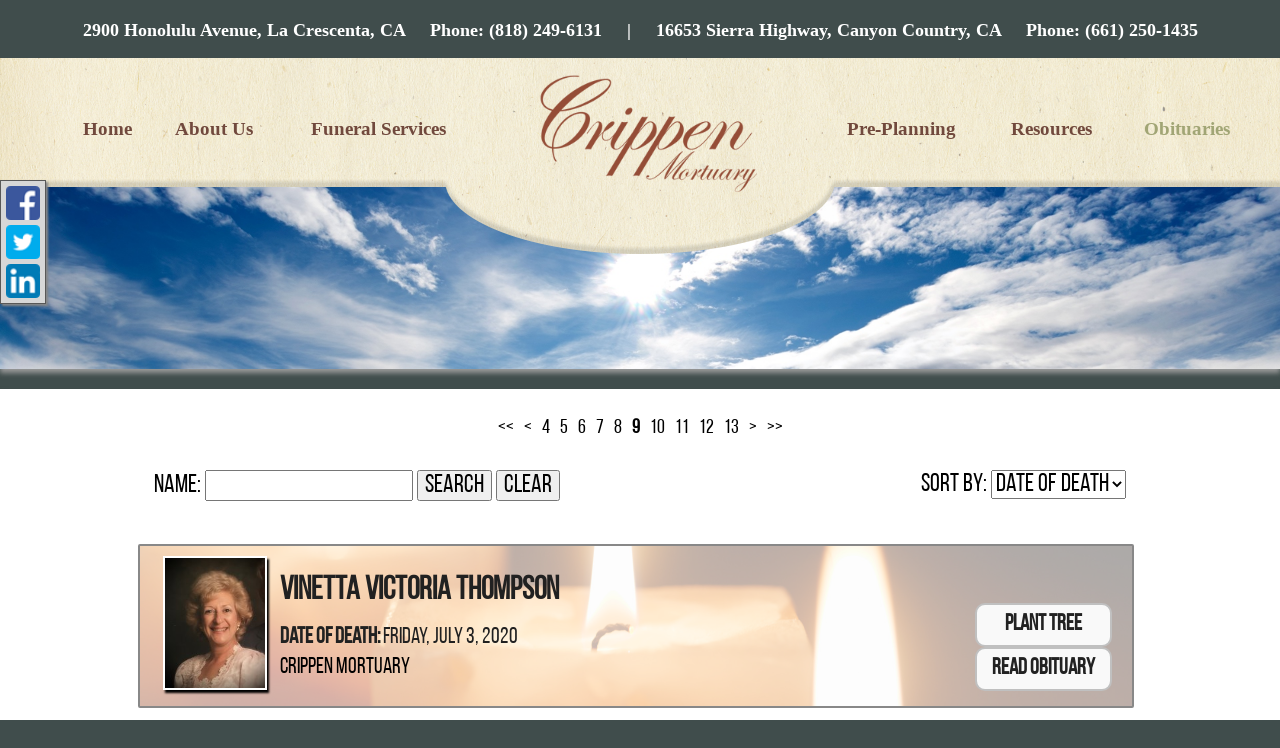

--- FILE ---
content_type: text/html;charset=UTF-8
request_url: https://crippenmortuary.com/tribute/all-services/index.html?page=8
body_size: 8238
content:
<!DOCTYPE html>
<html lang="en-US"><head><!--Google Tag Manager--><script>(function(w,d,s,l,i){w[l]=w[l]||[];w[l].push({'gtm.start':
new Date().getTime(),event:'gtm.js'});var f=d.getElementsByTagName(s)[0],
j=d.createElement(s),dl=l!='dataLayer'?'&l='+l:'';j.async=true;j.src=
'https://www.googletagmanager.com/gtm.js?id='+i+dl;f.parentNode.insertBefore(j,f);
})(window,document,'script','dataLayer','GTM-T9Q86N3');</script><!--End Google Tag Manager--><script src="https://www.googleoptimize.com/optimize.js?id=OPT-KV5J64C"></script><title>Page 9 of 50 services and obituaries. | Crippen Mortuary serving La...</title><meta http-equiv="Content-Type" content="text/html; charset=UTF-8" /><meta content="width=device-width, initial-scale=1, maximum-scale=1, user-scalable=no" name="viewport" /><meta content="black" name="apple-mobile-web-app-status-bar-style" /><link rel="stylesheet" href="/files/basictemplate/css/standard-styles.css" /><link rel="stylesheet" type="text/css" href="/skin-files/Refined-Middleton/css/normalize.min.css" /><link rel="stylesheet" type="text/css" href="/skin-files/Refined-Middleton/css/layout-styles.css" /><link rel="stylesheet" type="text/css" href="/skin-files/Refined-Middleton/css/skin.css" /><link rel="stylesheet" type="text/css" href="/skin-files/Refined-Middleton/css/responsive.css" /><link id="theme-css-link" rel="stylesheet" href="/skin-files/Refined-Middleton/themes/css/middleton.css" /><link id="theme-scheme-link" rel="stylesheet" href="/skin-files/Refined-Middleton/themes/color-schemes/colorscheme-color-2.css" /><meta name="keywords" content="Caskets, Memorial Holy Cards, Tribute, Obituaries, Death Certificates, Funeral, Viewing Chapel Services, Church, Cemetery, Pre-Arrangements, Cremation, Burial Plot, Embalming, Refrigeration,La Crescenta,Santa Clarita Valley,Canyon Country,CA,California" /><meta name="description" content="Listing 81 to 90 of 495 services and obituaries." /><script type="text/javascript">var contextPathSuffix = "";

</script><script type="text/javascript" src="/files/yui/yui/yui-min.js">

</script><script type="text/javascript" src="/files/YuiConfig.js">

</script><script type="text/javascript" src="/files/scriptlibrary/js/responsive/respond.min.js">

</script><!--[if lt IE 9]><script type="text/javascript" src="/files/scriptlibrary/js/responsive/html5shiv.js"></script><![endif]--><script type="text/javascript">YUI().use("Core.SocialMediaPanelController", function(Y) { new Y.SocialMediaPanelController(''); });</script><script type="text/javascript" src="/files/admin/js/SiteAnnouncementRenderController.js">

</script><script type="text/javascript" src="/files/site/js/GoogleTagManagerClickHandler.js?v=1">

</script><link rel="canonical" href="https://crippenmortuary.com/tribute/all-services/index.html?page=8" /><meta name="robots" content="noindex" /><link rel="stylesheet" href="/files/arrangement/widgets/css/tribute-full-list.css" /><script type="text/javascript">(function(d, t) {var g = d.createElement(t);var s = d.getElementsByTagName(t)[0];g.id = "yelp-biz-badge-script-plain-qPTV7VCAI6hzqLYbG0XipA";g.src = "//dyn.yelpcdn.com/biz_badge_js/plain/qPTV7VCAI6hzqLYbG0XipA.js";s.parentNode.insertBefore(g, s);}(document, 'script'));</script>

<style type="text/css">
   .tribute2 .obituary-text p {
      margin-bottom: 0;
      margin-top: 0;
      min-height: 20px;
      white-space: pre-wrap;
   }

   .responsive-1 .content .arrangement .tribute-list .tribute .tribute-detail a {
      color: #656e6e;
   }
   .responsive-1 .content .header-block #nav-wrap .dropdownNavigation a {
      font-weight: bold;
   }
   .responsive-1 .content .header-block #main-logo .logo {
      width: 75%;
   }
</style><script type="text/javascript">(function(i,s,o,g,r,a,m){i['GoogleAnalyticsObject']=r;i[r]=i[r]||function(){(i[r].q=i[r].q||[]).push(arguments)},i[r].l=1*new Date();a=s.createElement(o),m=s.getElementsByTagName(o)[0];a.async=1;a.src=g;m.parentNode.insertBefore(a,m)})(window,document,'script','//www.google-analytics.com/analytics.js','ga');
ga('create', 'UA-47530232-35');
ga('send', 'pageview');</script><script type="text/javascript">var editMode = false, placeholderDataCenter, SetDataCenter = function (dataCenter) {};
YUI().use("Core.PlaceholderDataCenter", function (Y) {    placeholderDataCenter = new Y.Core.PlaceholderDataCenter([{"id":441,"data":[{"pageLink":{"pageId":1}}]},{"id":695,"data":[{"imageQuality":"Ultra"}]},{"id":669,"data":[{"pageLink":{"pageId":168}}]},{"id":670,"data":[{"pageLink":{"pageId":170}}]},{"id":536,"data":[{"pageLink":{"pageId":1}}]}]);    SetDataCenter(placeholderDataCenter);});</script></head><body class="widget-page inside-page" id="widget-override"><!--Google Tag Manager (noscript)--><noscript><iframe src="https://www.googletagmanager.com/ns.html?id=GTM-T9Q86N3" height="0" width="0" style="display:none;visibility:hidden"></iframe></noscript><!--End Google Tag Manager (noscript)--><div class="all-popups" id="popup-container"></div>


    
        
        
        <!--[if IE]><meta http-equiv="X-UA-Compatible" content="IE=edge,chrome=1"><![endif]-->
        
        
        
        
        
        
        
    
    
        <div class="responsive-1">
            <div class="content">
                <!--[if lt IE 7]>
                        <p class="chromeframe">You are using an outdated browser. <a href="http://browsehappy.com/">Upgrade your browser today</a> or <a href="http://www.google.com/chromeframe/?redirect=true">install Google Chrome Frame</a> to better experience this site.</p>
                <![endif]-->
                <!-- Logo and Navigation -->
                <div class="outter-wrapper header-block">
                    <div class="contact-button"><p><strong>2900 Honolulu Avenue,&nbsp;La Crescenta, CA &nbsp; &nbsp;&nbsp;Phone:&nbsp;(818) 249-6131 &nbsp; &nbsp; | &nbsp; &nbsp;&nbsp;16653 Sierra Highway,&nbsp;Canyon Country, CA &nbsp; &nbsp;&nbsp;Phone: (661) 250-1435</strong></p></div>
                    <div class="wrapper">
                        <header class="clearfix">
                            <nav id="nav-wrap">
                                <div id="menu-icon"></div>
                                <div>




    
        



<div class="dropdownNavigation">
    <ul>
        
            <li>
                <a data-cmspageid="1" href="/1/Home.html">
                    <span data-cmspageid="1" class="primary-inner-wrapper">Home</span>
                </a>

                

                
            </li>
        
            <li>
                <a data-cmspageid="112" href="/112/About-Us.html">
                    <span data-cmspageid="112" class="primary-inner-wrapper">About Us</span>
                </a>

                
                    <div class="subMenu">
                        <ul>
                            
                                <li>
                                    <a data-cmspageid="109" href="/109/Our-Staff.html">
                                        <span data-cmspageid="109" class="sub-inner-wrapper">Our Staff</span>
                                    </a>
                                </li>
                            
                                <li>
                                    <a data-cmspageid="115" href="/115/Map---Directions.html">
                                        <span data-cmspageid="115" class="sub-inner-wrapper">Map &amp; Directions</span>
                                    </a>
                                </li>
                            
                                <li>
                                    <a data-cmspageid="114" href="/114/Our-Facilities.html">
                                        <span data-cmspageid="114" class="sub-inner-wrapper">Our Facilities</span>
                                    </a>
                                </li>
                            
                                <li>
                                    <a data-cmspageid="168" href="/168/Testimonials.html">
                                        <span data-cmspageid="168" class="sub-inner-wrapper">Testimonials</span>
                                    </a>
                                </li>
                            
                                <li>
                                    <a data-cmspageid="169" href="/169/Contact-Us.html">
                                        <span data-cmspageid="169" class="sub-inner-wrapper">Contact Us</span>
                                    </a>
                                </li>
                            
                        </ul>
                    </div>
                

                
            </li>
        
            <li>
                <a data-cmspageid="118" href="/118/Funeral-Services.html">
                    <span data-cmspageid="118" class="primary-inner-wrapper">Funeral Services</span>
                </a>

                
                    <div class="subMenu">
                        <ul>
                            
                                <li>
                                    <a data-cmspageid="99" href="/99/When-Death-Occurs.html">
                                        <span data-cmspageid="99" class="sub-inner-wrapper">When Death Occurs</span>
                                    </a>
                                </li>
                            
                                <li>
                                    <a data-cmspageid="101" href="/101/Burial-Services.html">
                                        <span data-cmspageid="101" class="sub-inner-wrapper">Burial Services</span>
                                    </a>
                                </li>
                            
                                <li>
                                    <a data-cmspageid="188" href="/188/Scattering-at-Sea-Service.html">
                                        <span data-cmspageid="188" class="sub-inner-wrapper">Scattering at Sea Service</span>
                                    </a>
                                </li>
                            
                                <li>
                                    <a data-cmspageid="104" href="/104/Cremation-Services.html">
                                        <span data-cmspageid="104" class="sub-inner-wrapper">Cremation Services</span>
                                    </a>
                                </li>
                            
                                <li>
                                    <a data-cmspageid="165" href="/165/Veteran-s-Services.html">
                                        <span data-cmspageid="165" class="sub-inner-wrapper">Veteran&#039;s Services</span>
                                    </a>
                                </li>
                            
                                <li>
                                    <a data-cmspageid="91" href="/91/Eulogies-and-Obituaries.html">
                                        <span data-cmspageid="91" class="sub-inner-wrapper">Eulogies and Obituaries</span>
                                    </a>
                                </li>
                            
                                <li>
                                    <a data-cmspageid="89" href="/89/Funeral-Etiquette.html">
                                        <span data-cmspageid="89" class="sub-inner-wrapper">Funeral Etiquette</span>
                                    </a>
                                </li>
                            
                                <li>
                                    <a data-cmspageid="119" href="/119/Merchandise.html" target="_blank">
                                        <span data-cmspageid="119" class="sub-inner-wrapper">Merchandise</span>
                                    </a>
                                </li>
                            
                                <li>
                                    <a data-cmspageid="90" href="/90/FAQ.html">
                                        <span data-cmspageid="90" class="sub-inner-wrapper">FAQ</span>
                                    </a>
                                </li>
                            
                        </ul>
                    </div>
                

                
            </li>
        
            <li>
                <a data-cmspageid="107" href="/107/Pre-Planning.html">
                    <span data-cmspageid="107" class="primary-inner-wrapper">Pre-Planning</span>
                </a>

                
                    <div class="subMenu">
                        <ul>
                            
                                <li>
                                    <a data-cmspageid="170" href="/Forms/Pre_Arrangement_Form/edbc230c30/start.html#form-start">
                                        <span data-cmspageid="170" class="sub-inner-wrapper">Pre-Arrange Online</span>
                                    </a>
                                </li>
                            
                        </ul>
                    </div>
                

                
            </li>
        
            <li>
                <a data-cmspageid="152" href="/152/Resources.html">
                    <span data-cmspageid="152" class="primary-inner-wrapper">Resources</span>
                </a>

                
                    <div class="subMenu">
                        <ul>
                            
                                <li>
                                    <a data-cmspageid="171" href="/171/Local-Resources.html">
                                        <span data-cmspageid="171" class="sub-inner-wrapper">Local Resources</span>
                                    </a>
                                </li>
                            
                                <li>
                                    <a data-cmspageid="158" href="/158/CA-Victim-Services.html">
                                        <span data-cmspageid="158" class="sub-inner-wrapper">CA Victim Services</span>
                                    </a>
                                </li>
                            
                                <li>
                                    <a data-cmspageid="157" href="/157/The-Remembrance-Process.html">
                                        <span data-cmspageid="157" class="sub-inner-wrapper">The Remembrance Process</span>
                                    </a>
                                </li>
                            
                                <li>
                                    <a data-cmspageid="93" href="/93/Legal-Advice.html">
                                        <span data-cmspageid="93" class="sub-inner-wrapper">Legal Advice</span>
                                    </a>
                                </li>
                            
                                <li>
                                    <a data-cmspageid="120" href="/120/Grief-Resources.html">
                                        <span data-cmspageid="120" class="sub-inner-wrapper">Grief Resources</span>
                                    </a>
                                </li>
                            
                        </ul>
                    </div>
                

                
            </li>
        
            <li class="selected">
                <a data-cmspageid="187" href="/187/Obituaries.html">
                    <span data-cmspageid="187" class="primary-inner-wrapper">Obituaries</span>
                </a>

                
                    <div class="subMenu">
                        <ul>
                            
                                <li>
                                    <a data-cmspageid="186" href="/tribute/all-services/index.html">
                                        <span data-cmspageid="186" class="sub-inner-wrapper">Current Services</span>
                                    </a>
                                </li>
                            
                                <li>
                                    <a data-cmspageid="185" href="/185/Wall-Of-Honor.html">
                                        <span data-cmspageid="185" class="sub-inner-wrapper">Wall Of Honor</span>
                                    </a>
                                </li>
                            
                        </ul>
                    </div>
                

                
            </li>
        
    </ul>
</div>


    

    

</div>   
                            </nav>
                        </header>
                        <div id="main-logo">
                            <div class="logo"><a href="/1/Home.html" data-cmspageid="1" class="placeholder-page-link"><img class="media-element" src="/6179/Full/Crippen2.png" /></a></div>
                        </div>
                    </div>                    
                </div>

                <!-- Banner Image / Slide-show -->
                <div class="outter-wrapper push-up banner-block">
                    <div class="fullwidthbanner-container"><img class="media-element" src="/6186/Full/norwegianclarity.jpg" /></div>
                </div> 

                <!-- Main Content, Offers and Services --> 
                <div class="outter-wrapper push-up main-content-block">
                    <div class="wrapper clearfix">                            
                        <!-- Main Content -->   
                        <div class="full">
                            <div class="title"></div>
                            <div class="main-content">


<div id="fulllist-loading-message">
    Loading...
</div>
<div class="arrangement-list-full" id="arrangement-list-full" style="display: none;">
    <h1></h1>
    
    <div class="paginator top-paginator">
        <a href="/tribute/all-services/index.html?page=0" class="first-page">&lt;&lt;</a><a href="/tribute/all-services/index.html?page=7" class="previous-page">&lt;</a><a href="/tribute/all-services/index.html?page=3" class="page">4</a><a href="/tribute/all-services/index.html?page=4" class="page">5</a><a href="/tribute/all-services/index.html?page=5" class="page">6</a><a href="/tribute/all-services/index.html?page=6" class="page">7</a><a href="/tribute/all-services/index.html?page=7" class="page">8</a><span class="page">9</span><a href="/tribute/all-services/index.html?page=9" class="page">10</a><a href="/tribute/all-services/index.html?page=10" class="page">11</a><a href="/tribute/all-services/index.html?page=11" class="page">12</a><a href="/tribute/all-services/index.html?page=12" class="page">13</a><a href="/tribute/all-services/index.html?page=9" class="next-page">&gt;</a><a href="/tribute/all-services/index.html?page=49" class="last-page">&gt;&gt;</a>
    </div>
    
    <fieldset class="full-list-search yui3-skin-sam">
        <div class="name-search">
            Name:
            <input type="text" class="deceased-name" id="deceased-name" value="" />
            <input type="button" id="search-button" value="Search" />
            <input type="button" id="clear-button" value="Clear" />
        </div>
        <div class="deceased-sort-by-section">
            <label class="deceased-sort-by-label" for="deceased-sort-by">Sort by:</label>
            <select class="deceased-sort-by" id="deceased-sort-by"><option value="date-of-death" selected="selected">Date of Death</option><option value="service-date">Service Date</option></select>
        </div>
    </fieldset>

    <div class="full-list-container">
        
            <div class="tribute-row">
                <div class="image-column" valign="top">
                    <div class="deceased-image">
                        <a target="_blank" href="/tribute/details/424/Vinetta-Thompson/obituary.html#tribute-start" style="background-image:url(/tribute-images/4008/Medium/Vinetta-Thompson.jpg);">
                            
                        </a>
                    </div>
                </div>
                <div class="tribute-detail-data" valign="top">
                    <h2 class="deceased-name">
                        <a target="_blank" href="/tribute/details/424/Vinetta-Thompson/obituary.html#tribute-start">
                            Vinetta Victoria Thompson
                        </a>
                    </h2>
                    
                        <div class="deceased-date-of-death">
                            
                                <label>Date of Death:</label>
                                <span>Friday, July 3, 2020</span>
                            
                        </div>
                    
                    
                    
                        
                            
                                <a rel="nofollow" href="/tribute/all-services/152/index.html" class="deceased-funeral-home-location">
                                    <span>Crippen Mortuary</span>
                                </a>
                            
                            
                        
                    
                    <div class="tribute-buttons ">
                        
                        
                            
                            

                                <div class="button-layout top-button tree-button">
                                    <a target="_self" href="https://tree.tributestore.com/memorial-tree?oId=17401025">Plant Tree</a>
                                </div>
                            
                        
                        <div class="button-layout">
                            <a target="_blank" href="/tribute/details/424/Vinetta-Thompson/obituary.html#tribute-start">
                                
                                    Read Obituary
                                    
                                
                            </a>
                        </div>
                    </div>
                </div>
                <div class="tribute-theme-underlay" style="background-image:url(//s3.amazonaws.com/static.funeraltechweb.com/cms/tribute/tribute3/candle.jpg);"></div>
            </div>
        
            <div class="tribute-row">
                <div class="image-column" valign="top">
                    <div class="deceased-image">
                        <a target="_blank" href="/tribute/details/426/Alice-Adams-Westendar/obituary.html#tribute-start" style="background-image:url(/tribute-images/4010/Medium/Alice-Adams-Westendar.jpg);">
                            
                        </a>
                    </div>
                </div>
                <div class="tribute-detail-data" valign="top">
                    <h2 class="deceased-name">
                        <a target="_blank" href="/tribute/details/426/Alice-Adams-Westendar/obituary.html#tribute-start">
                            Alice Louise Adams-Westendar
                        </a>
                    </h2>
                    
                        <div class="deceased-date-of-death">
                            
                                <label>Date of Death:</label>
                                <span>Friday, July 3, 2020</span>
                            
                        </div>
                    
                    
                    
                        
                            
                                <a rel="nofollow" href="/tribute/all-services/152/index.html" class="deceased-funeral-home-location">
                                    <span>Crippen Mortuary</span>
                                </a>
                            
                            
                        
                    
                    <div class="tribute-buttons ">
                        
                        
                            
                            

                                <div class="button-layout top-button tree-button">
                                    <a target="_self" href="https://tree.tributestore.com/memorial-tree?oId=17574139">Plant Tree</a>
                                </div>
                            
                        
                        <div class="button-layout">
                            <a target="_blank" href="/tribute/details/426/Alice-Adams-Westendar/obituary.html#tribute-start">
                                
                                    Read Obituary
                                    
                                
                            </a>
                        </div>
                    </div>
                </div>
                <div class="tribute-theme-underlay" style="background-image:url(//s3.amazonaws.com/static.funeraltechweb.com/cms/tribute/tribute3/poppies.jpg);"></div>
            </div>
        
            <div class="tribute-row">
                <div class="image-column" valign="top">
                    <div class="deceased-image">
                        <a target="_blank" href="/tribute/details/422/Elizabeth-Chabino/obituary.html#tribute-start" style="background-image:url(/tribute-images/3986/Medium/Elizabeth-Chabino.jpg);">
                            
                        </a>
                    </div>
                </div>
                <div class="tribute-detail-data" valign="top">
                    <h2 class="deceased-name">
                        <a target="_blank" href="/tribute/details/422/Elizabeth-Chabino/obituary.html#tribute-start">
                            Elizabeth Ann Chabino
                        </a>
                    </h2>
                    
                        <div class="deceased-date-of-death">
                            
                                <label>Date of Death:</label>
                                <span>Thursday, July 2, 2020</span>
                            
                        </div>
                    
                    
                    
                        
                            
                                <a rel="nofollow" href="/tribute/all-services/153/index.html" class="deceased-funeral-home-location">
                                    <span>Crippen's Santa Clarita Valley Chapel & Reception</span>
                                </a>
                            
                            
                        
                    
                    <div class="tribute-buttons ">
                        
                        
                            
                                <div class="button-layout top-button flower-button">
                                    <a target="_self" href="https://crippens-santa-clarita-valley-chapel-reception.tributestore.com?oId=16758468">Send Flowers</a>
                                </div>
                            
                            
                        
                        <div class="button-layout">
                            <a target="_blank" href="/tribute/details/422/Elizabeth-Chabino/obituary.html#tribute-start">
                                
                                    Read Obituary
                                    
                                
                            </a>
                        </div>
                    </div>
                </div>
                <div class="tribute-theme-underlay" style="background-image:url(//s3.amazonaws.com/static.funeraltechweb.com/cms/tribute/tribute3/candle.jpg);"></div>
            </div>
        
            <div class="tribute-row">
                <div class="image-column" valign="top">
                    <div class="deceased-image">
                        <a target="_blank" href="/tribute/details/425/Colin-Jacobs/obituary.html#tribute-start" style="background-image:url(/tribute-images/4009/Medium/Colin-Jacobs.jpg);">
                            
                        </a>
                    </div>
                </div>
                <div class="tribute-detail-data" valign="top">
                    <h2 class="deceased-name">
                        <a target="_blank" href="/tribute/details/425/Colin-Jacobs/obituary.html#tribute-start">
                            Colin Andrew  Jacobs
                        </a>
                    </h2>
                    
                        <div class="deceased-date-of-death">
                            
                                <label>Date of Death:</label>
                                <span>Wednesday, July 1, 2020</span>
                            
                        </div>
                    
                    
                    
                        
                            
                                <a rel="nofollow" href="/tribute/all-services/152/index.html" class="deceased-funeral-home-location">
                                    <span>Crippen Mortuary</span>
                                </a>
                            
                            
                        
                    
                    <div class="tribute-buttons ">
                        
                        
                            
                                <div class="button-layout top-button flower-button">
                                    <a target="_self" href="https://crippen-mortuary-la-crescenta2.tributestore.com?oId=17517860">Send Flowers</a>
                                </div>
                            
                            
                        
                        <div class="button-layout">
                            <a target="_blank" href="/tribute/details/425/Colin-Jacobs/obituary.html#tribute-start">
                                
                                    Read Obituary
                                    
                                
                            </a>
                        </div>
                    </div>
                </div>
                <div class="tribute-theme-underlay" style="background-image:url(//s3.amazonaws.com/static.funeraltechweb.com/cms/tribute/tribute3/candle.jpg);"></div>
            </div>
        
            <div class="tribute-row">
                <div class="image-column" valign="top">
                    <div class="deceased-image">
                        <a href="/tribute/details/421/Feliciano-Rodriguez/obituary.html#tribute-start" style="background-image:url(/tribute-images/3983/Medium/Feliciano-Rodriguez.jpeg);">
                            
                        </a>
                    </div>
                </div>
                <div class="tribute-detail-data" valign="top">
                    <h2 class="deceased-name">
                        <a href="/tribute/details/421/Feliciano-Rodriguez/obituary.html#tribute-start">
                            Feliciano Secondez Rodriguez
                        </a>
                    </h2>
                    
                        <div class="deceased-date-of-death">
                            
                                <label>Date of Death:</label>
                                <span>Wednesday, June 24, 2020</span>
                            
                        </div>
                    
                    
                    
                        
                            
                                <a rel="nofollow" href="/tribute/all-services/152/index.html" class="deceased-funeral-home-location">
                                    <span>Crippen Mortuary</span>
                                </a>
                            
                            
                        
                    
                    <div class="tribute-buttons ">
                        
                        
                            
                                <div class="button-layout top-button flower-button">
                                    <a target="_self" href="https://crippen-mortuary-la-crescenta2.tributestore.com?oId=16679294">Send Flowers</a>
                                </div>
                            
                            
                        
                        <div class="button-layout">
                            <a href="/tribute/details/421/Feliciano-Rodriguez/obituary.html#tribute-start">
                                
                                    Read Obituary
                                    
                                
                            </a>
                        </div>
                    </div>
                </div>
                <div class="tribute-theme-underlay" style="background-image:url(//s3.amazonaws.com/static.funeraltechweb.com/cms/tribute/embedded-tribute/clouds.jpg);"></div>
            </div>
        
            <div class="tribute-row">
                <div class="image-column" valign="top">
                    <div class="deceased-image">
                        <a target="_blank" href="/tribute/details/419/Jean-Russell/obituary.html#tribute-start" style="background-image:url(/tribute-images/3981/Medium/Jean-Russell.jpg);">
                            
                        </a>
                    </div>
                </div>
                <div class="tribute-detail-data" valign="top">
                    <h2 class="deceased-name">
                        <a target="_blank" href="/tribute/details/419/Jean-Russell/obituary.html#tribute-start">
                            Jean Russell
                        </a>
                    </h2>
                    
                        <div class="deceased-date-of-death">
                            
                                <label>Date of Death:</label>
                                <span>Sunday, June 7, 2020</span>
                            
                        </div>
                    
                    
                    
                        
                            
                                <a rel="nofollow" href="/tribute/all-services/152/index.html" class="deceased-funeral-home-location">
                                    <span>Crippen Mortuary</span>
                                </a>
                            
                            
                        
                    
                    <div class="tribute-buttons ">
                        
                        
                            
                            

                                <div class="button-layout top-button tree-button">
                                    <a target="_self" href="https://tree.tributestore.com/memorial-tree?oId=15010350">Plant Tree</a>
                                </div>
                            
                        
                        <div class="button-layout">
                            <a target="_blank" href="/tribute/details/419/Jean-Russell/obituary.html#tribute-start">
                                
                                    Read Obituary
                                    
                                
                            </a>
                        </div>
                    </div>
                </div>
                <div class="tribute-theme-underlay" style="background-image:url(//s3.amazonaws.com/static.funeraltechweb.com/cms/tribute/tribute3/candle.jpg);"></div>
            </div>
        
            <div class="tribute-row">
                <div class="image-column" valign="top">
                    <div class="deceased-image">
                        <a target="_blank" href="/tribute/details/423/James-Pollock/obituary.html#tribute-start" style="background-image:url(/tribute-images/3985/Medium/James-Pollock.jpg);">
                            
                        </a>
                    </div>
                </div>
                <div class="tribute-detail-data" valign="top">
                    <h2 class="deceased-name">
                        <a target="_blank" href="/tribute/details/423/James-Pollock/obituary.html#tribute-start">
                            James Brooker Pollock 
                        </a>
                    </h2>
                    
                        <div class="deceased-date-of-death">
                            
                                <label>Date of Death:</label>
                                <span>Monday, May 25, 2020</span>
                            
                        </div>
                    
                    
                    
                        
                            
                                <a rel="nofollow" href="/tribute/all-services/152/index.html" class="deceased-funeral-home-location">
                                    <span>Crippen Mortuary</span>
                                </a>
                            
                            
                        
                    
                    <div class="tribute-buttons ">
                        
                        
                            
                            

                                <div class="button-layout top-button tree-button">
                                    <a target="_self" href="https://tree.tributestore.com/memorial-tree?oId=16758631">Plant Tree</a>
                                </div>
                            
                        
                        <div class="button-layout">
                            <a target="_blank" href="/tribute/details/423/James-Pollock/obituary.html#tribute-start">
                                
                                    Read Obituary
                                    
                                
                            </a>
                        </div>
                    </div>
                </div>
                <div class="tribute-theme-underlay" style="background-image:url(//s3.amazonaws.com/static.funeraltechweb.com/cms/tribute/tribute3/candle.jpg);"></div>
            </div>
        
            <div class="tribute-row">
                <div class="image-column" valign="top">
                    <div class="deceased-image">
                        <a href="/tribute/details/418/Alex-Madrid/obituary.html#tribute-start" style="background-image:url(/tribute-images/3979/Medium/Alex-Madrid.jpg);">
                            
                        </a>
                    </div>
                </div>
                <div class="tribute-detail-data" valign="top">
                    <h2 class="deceased-name">
                        <a href="/tribute/details/418/Alex-Madrid/obituary.html#tribute-start">
                            Alex Madrid
                        </a>
                    </h2>
                    
                        <div class="deceased-date-of-death">
                            
                                <label>Date of Death:</label>
                                <span>Thursday, May 14, 2020</span>
                            
                        </div>
                    
                    
                    
                        
                            
                                <a rel="nofollow" href="/tribute/all-services/152/index.html" class="deceased-funeral-home-location">
                                    <span>Crippen Mortuary</span>
                                </a>
                            
                            
                        
                    
                    <div class="tribute-buttons ">
                        
                        
                            
                                <div class="button-layout top-button flower-button">
                                    <a target="_self" href="https://crippen-mortuary-la-crescenta2.tributestore.com?oId=14993863">Send Flowers</a>
                                </div>
                            
                            
                        
                        <div class="button-layout">
                            <a href="/tribute/details/418/Alex-Madrid/obituary.html#tribute-start">
                                
                                    Read Obituary
                                    
                                
                            </a>
                        </div>
                    </div>
                </div>
                <div class="tribute-theme-underlay" style="background-image:url(//s3.amazonaws.com/static.funeraltechweb.com/cms/tribute/embedded-tribute/forest.jpg);"></div>
            </div>
        
            <div class="tribute-row">
                <div class="image-column" valign="top">
                    <div class="deceased-image">
                        <a target="_blank" href="/tribute/details/420/Sharon-Grooms/obituary.html#tribute-start" style="background-image:url(/tribute-images/3982/Medium/Sharon-Grooms.jpg);">
                            
                        </a>
                    </div>
                </div>
                <div class="tribute-detail-data" valign="top">
                    <h2 class="deceased-name">
                        <a target="_blank" href="/tribute/details/420/Sharon-Grooms/obituary.html#tribute-start">
                            Sharon Yvonne Grooms
                        </a>
                    </h2>
                    
                        <div class="deceased-date-of-death">
                            
                                <label>Date of Death:</label>
                                <span>Thursday, May 14, 2020</span>
                            
                        </div>
                    
                    
                    
                        
                            
                                <a rel="nofollow" href="/tribute/all-services/152/index.html" class="deceased-funeral-home-location">
                                    <span>Crippen Mortuary</span>
                                </a>
                            
                            
                        
                    
                    <div class="tribute-buttons ">
                        
                        
                            
                            

                                <div class="button-layout top-button tree-button">
                                    <a target="_self" href="https://tree.tributestore.com/memorial-tree?oId=15011091">Plant Tree</a>
                                </div>
                            
                        
                        <div class="button-layout">
                            <a target="_blank" href="/tribute/details/420/Sharon-Grooms/obituary.html#tribute-start">
                                
                                    Read Obituary
                                    
                                
                            </a>
                        </div>
                    </div>
                </div>
                <div class="tribute-theme-underlay" style="background-image:url(//s3.amazonaws.com/static.funeraltechweb.com/cms/tribute/tribute3/candle.jpg);"></div>
            </div>
        
            <div class="tribute-row">
                <div class="image-column" valign="top">
                    <div class="deceased-image">
                        <a target="_blank" href="/tribute/details/417/Marjorie-Tripp-Fuller/obituary.html#tribute-start" style="background-image:url(/tribute-images/3978/Medium/Marjorie-Tripp-Fuller.jpeg);">
                            
                        </a>
                    </div>
                </div>
                <div class="tribute-detail-data" valign="top">
                    <h2 class="deceased-name">
                        <a target="_blank" href="/tribute/details/417/Marjorie-Tripp-Fuller/obituary.html#tribute-start">
                            Marjorie Ellen (Tripp)Fuller
                        </a>
                    </h2>
                    
                        <div class="deceased-date-of-death">
                            
                                <label>Date of Death:</label>
                                <span>Tuesday, May 12, 2020</span>
                            
                        </div>
                    
                    
                    
                        
                            
                                <a rel="nofollow" href="/tribute/all-services/152/index.html" class="deceased-funeral-home-location">
                                    <span>Crippen Mortuary</span>
                                </a>
                            
                            
                        
                    
                    <div class="tribute-buttons ">
                        
                        
                            
                            

                                <div class="button-layout top-button tree-button">
                                    <a target="_self" href="https://tree.tributestore.com/memorial-tree?oId=13109297">Plant Tree</a>
                                </div>
                            
                        
                        <div class="button-layout">
                            <a target="_blank" href="/tribute/details/417/Marjorie-Tripp-Fuller/obituary.html#tribute-start">
                                
                                    Read Obituary
                                    
                                
                            </a>
                        </div>
                    </div>
                </div>
                <div class="tribute-theme-underlay" style="background-image:url(//s3.amazonaws.com/static.funeraltechweb.com/cms/tribute/tribute3/clouds.jpg);"></div>
            </div>
        
    </div>
    
    <div class="paginator">
        <a href="/tribute/all-services/index.html?page=0" class="first-page">&lt;&lt;</a><a href="/tribute/all-services/index.html?page=7" class="previous-page">&lt;</a><a href="/tribute/all-services/index.html?page=3" class="page">4</a><a href="/tribute/all-services/index.html?page=4" class="page">5</a><a href="/tribute/all-services/index.html?page=5" class="page">6</a><a href="/tribute/all-services/index.html?page=6" class="page">7</a><a href="/tribute/all-services/index.html?page=7" class="page">8</a><span class="page">9</span><a href="/tribute/all-services/index.html?page=9" class="page">10</a><a href="/tribute/all-services/index.html?page=10" class="page">11</a><a href="/tribute/all-services/index.html?page=11" class="page">12</a><a href="/tribute/all-services/index.html?page=12" class="page">13</a><a href="/tribute/all-services/index.html?page=9" class="next-page">&gt;</a><a href="/tribute/all-services/index.html?page=49" class="last-page">&gt;&gt;</a>
    </div>
    <div class="tribute-list-links">
        <ul>
            <li class="current-services">
                
                    
                    <a href="/tribute/current-services/index.html">Current Services</a>
                
            </li>
            <li class="past-services">
                
                    
                    <a href="/tribute/past-services/index.html">Past Services</a>
                
            </li>
            <li class="all-services">
                
                    All Services
                    
                
            </li>
        </ul>
    </div>
</div>

<script type="text/javascript">
    YUI().use("arrangement.TributeFullListController", function (Y) {
        new Y.arrangement.TributeFullListController(
            "/tribute/all-services/index.html",
            "all",
            "",
            "",
            {"languageTag":"en-US"},
            [1],
            []
        );
    });
</script>
</div> <!-- CONTENT PLACEHOLDER -->
                        </div>                 
                    </div>                               
                </div>

                <!-- Call to Actions --> 
                <div class="outter-wrapper call-to-actions-block">
                    <div class="wrapper clearfix ">                 
                        <div class="title"></div>
                        <!-- Call To Action 1 -->
                        <div class="third">
                            <div class="container-cta">
                                <div class="cta-image"><img class="media-element" src="/6181/Full/Obits.jpg" /></div>
                                <h3 class="title">Share A Memory on our online,  interactive tribute pages.</h3>
                                <div></div>
                            </div>
                        </div> 
                        <!-- Call To Action 1 -->
                        <div class="third">
                            <div class="container-cta">
                                <div class="cta-image"><a href="/168/Testimonials.html" data-cmspageid="168" class="placeholder-page-link"><img class="media-element" src="/6177/Full/Testimonials.jpg" /></a></div>
                                <h3 class="title">We strive to be the finest in quality, compassion and service.&nbsp;</h3>
                                <div></div>
                            </div>
                        </div> 
                        <!-- Call To Action 1 -->
                        <div class="third last">
                            <div class="container-cta">
                                <div class="cta-image"><a href="/170/Pre-Arrange-Online.html" data-cmspageid="170" class="placeholder-page-link"><img class="media-element" src="/6176/Full/Pre-Arrange_Online.jpg" /></a></div>
                                <h3 class="title">Personalize your service, start  your pre-plan today.</h3>
                                <div></div>
                            </div>
                        </div> 
                    </div>
                    <div class="wrapper clearfix padding-top-remove">
                        <div class="bot-logo"><a href="/1/Home.html" data-cmspageid="1" class="placeholder-page-link"><img class="media-element" src="/6183/Full/Crippen2_footer.png" /></a></div>
                        <div class="bot-footer-text-wrapper"><p>2900 Honolulu Avenue &nbsp; &nbsp; | &nbsp; &nbsp;&nbsp;La Crescenta, California,&nbsp;91214&nbsp;<br />Phone: (818) 249-6131 &nbsp; &nbsp; | &nbsp; &nbsp;&nbsp;Fax: (818) 249-6957 &nbsp; &nbsp; | &nbsp; &nbsp;&nbsp;Email: Info@CrippenMortuary.com<br /><a data-cke-saved-href="http://www.yelp.com/biz/crippen-mortuary-la-crescenta-2" target="_blank" href="http://www.yelp.com/biz/crippen-mortuary-la-crescenta-2"><img data-cms-media-file-id="2903" class="media-element" data-cke-saved-src="/admin/site/2903/Ultra/WI_gSVuWxAZvahF1UYAi7Q.png?mediaFile=true&amp;rand=3503.6856072953947" src="/6188/Ultra/WI_gSVuWxAZvahF1UYAi7Q.png?mediaFile=true&amp;rand=3503.6856072953947" style="float: none; display: block; border: 0px; margin: 5px auto; max-width: 100%; max-height: 100%;" data-image-replaced="true" /></a></p><p>16653 Sierra Highway &nbsp; &nbsp; | &nbsp; &nbsp;&nbsp;Canyon Country, California,&nbsp;91351&nbsp;<br />Phone: (661) 250-1435 &nbsp; &nbsp; | &nbsp; &nbsp;&nbsp;Fax: (661) 250-1557 &nbsp; &nbsp; | &nbsp; &nbsp;&nbsp;Email: Info@CrippenMortuary.com<br /><a data-cke-saved-href="http://www.yelp.com/biz/crippens-mortuary-canyon-country-2" href="http://www.yelp.com/biz/crippens-mortuary-canyon-country-2"><img data-cms-media-file-id="2903" class="media-element" data-cke-saved-src="/admin/site/2903/Ultra/WI_gSVuWxAZvahF1UYAi7Q.png?mediaFile=true&amp;rand=1675.6644521261821" src="/6188/Ultra/WI_gSVuWxAZvahF1UYAi7Q.png?mediaFile=true&amp;rand=1675.6644521261821" style="float: none; display: block; border: 0px; margin: 5px auto; max-width: 100%; max-height: 100%;" data-image-replaced="true" /></a></p><p><br /></p><h3>In office Appointments are available: Monday thru Friday 8:00 am to 5:00 pm by appointment.<br />Arrangement Counselors are available by phone: Monday thru Friday 8:00 am to 5:00 pm.<br />Crippen Mortuary emergency line is available by phone 24 hours a day.</h3></div>
                        <div class="bot-footer-text-wrapper"><p style="margin-left: 40px;"><a data-cke-saved-href="https://plus.google.com/+CrippenMortuaryfd402LaCrescentaMontrose/posts" target="_blank" href="https://plus.google.com/+CrippenMortuaryfd402LaCrescentaMontrose/posts"><img data-cms-media-file-id="294" class="media-element" src="/6178/Ultra/homePage_connect-G.png?mediaFile=true&amp;rand=2928.0848638154566" style="float: left; display: block; border: 0px; margin: 5px; max-width: 100%; max-height: 100%;" data-image-replaced="true" /></a><a data-cke-saved-href="https://twitter.com/CrippenMortuary" target="_blank" href="https://twitter.com/CrippenMortuary"><img data-cms-media-file-id="296" class="media-element" src="/6182/Ultra/homePage_connect-TW.png?mediaFile=true&amp;rand=4122.214817907661" style="float: left; display: block; border: 0px; margin: 5px; max-width: 100%; max-height: 100%;" data-image-replaced="true" /></a><a data-cke-saved-href="https://www.linkedin.com/in/crippen-mortuary-fd-402-a05a0794" target="_blank" href="https://www.linkedin.com/in/crippen-mortuary-fd-402-a05a0794"><img data-cms-media-file-id="295" class="media-element" src="/6180/Ultra/homePage_connect-LI.png?mediaFile=true&amp;rand=3384.041755925864" style="float: left; display: block; border: 0px; margin: 5px; max-width: 100%; max-height: 100%;" data-image-replaced="true" /></a><a data-cke-saved-href="https://www.facebook.com/Crippen-Mortuaries-fd402-fd1952-304295246291357/" target="_blank" href="https://www.facebook.com/Crippen-Mortuaries-fd402-fd1952-304295246291357/"><img data-cms-media-file-id="733" class="media-element" src="/6190/Ultra/homePage_connect-FB.png?mediaFile=true&amp;rand=3602.107036858797" style="float: left; display: block; border: 0px; margin: 5px; max-width: 100%; max-height: 100%;" data-image-replaced="true" /></a><br /></p></div>
                    </div>
                </div>

                <!-- Page Footer -->
                <footer class="outter-wrapper page-footer-block">
                    <div class="wrapper clearfix">
                        <div class="copyright left">
                            <a href="/admin/login.html">Admin Login</a><span class="powered-by-wrapper">&nbsp;|&nbsp;<a href="http://www.funeraltech.com">Website powered by FuneralTech</a> &amp; <a class="tribute-archive-backlink" href="https://www.tributearchive.com/">TA</a><span id="corporate-terms-wrapper"> | <a target="_blank" href="//tributetech.com/privacy-policy/">Privacy Policy</a> | <a target="_blank" href="//tributetech.com/terms-of-use/">Terms of Use</a></span></span>
                        </div>
                    </div>
                </footer>  
                <!--        <a id="scrollUp" href="#top" title="top" style="display: none; position: fixed; z-index: 2147483647;">top</a>-->
            </div>
        </div>
        <script type="text/javascript">
            YUI().use("node", "event", function(Y) {
                    var icon = Y.one("#menu-icon");
                    icon.on("click", function() {
                        var el = Y.one("#nav-wrap .dropdownNavigation > ul");
                        if (el.getStyle("display") === "none") {
                            el.setStyle("display", "block");
                            icon.addClass("active");
                        }
                        else {
                            el.setStyle("display", "");
                            icon.removeClass("active");
                        }
                    });
                    
                    var locateLogo = Y.one("#main-logo");
                    var displayLogo = Y.one(".responsive-1 .content .header-block #main-logo .logo img");
                    var children = Y.all('.dropdownNavigation > ul > li');
                    var dropDownList = Y.one('.dropdownNavigation > ul');
                    dropDownList.insert(locateLogo, children.item(Math.floor(children.size() / 2)));
                    locateLogo.setStyle("display", "block");
                    displayLogo.setStyle("display", "block"); 
                    var relocate = function(){
                        if (matchMedia('only screen and (max-width: 1024px)').matches) {
                           var mobileLeft = Y.one('.header-block .wrapper');
                           mobileLeft.append(locateLogo);
                        }
                        else {
                           dropDownList.insert(locateLogo, children.item(Math.floor(children.size() / 2))); 
                        }
                    };

                    Y.on('windowresize', relocate);
            });

        </script>
    
<script>
window.addEventListener('DOMContentLoaded', function() {
  if (typeof dataLayer === 'undefined') { console.info('GTM debug mode'); dataLayer = []; }
  dataLayer.push({"abTestInfo":{"templateVersion":"Refined-Middleton-pack-1::scheme-scheme1::theme-green-cream","serverId":"Server 06 - Instance 04::crippenm","testName":"None","storeTemplateVersion":"Null"}});
  dataLayer.push({"siteInfo":{"pageType":"obituary listing page","siteId":"d17f5ef88efcdc44234074a2c47024f639820f2dfb184684ef2dae40a84da038","websiteType":"Funeral Home","brandName":"FuneralTech","version":"Responsive","codeBase":"Legacy"}});
});
</script></body></html>

--- FILE ---
content_type: text/css;charset=UTF-8
request_url: https://crippenmortuary.com/skin-files/Refined-Middleton/css/skin.css
body_size: 4568
content:
/** Fonts **/
@font-face {
    font-family: 'bellezaregular';
    src: url('fonts/belleza-regular-webfont.eot');
    src: url('fonts/belleza-regular-webfont.eot?#iefix') format('embedded-opentype'),
         url('fonts/belleza-regular-webfont.woff2') format('woff2'),
         url('fonts/belleza-regular-webfont.woff') format('woff'),
         url('fonts/belleza-regular-webfont.ttf') format('truetype'),
         url('fonts/belleza-regular-webfont.svg#bellezaregular') format('svg');
    font-weight: normal;
    font-style: normal;
}

@font-face {
    font-family: 'new_ciclefina';
    src: url('fonts/new_cicle_fina-webfont.eot');
    src: url('fonts/new_cicle_fina-webfont.eot?#iefix') format('embedded-opentype'),
         url('fonts/new_cicle_fina-webfont.woff2') format('woff2'),
         url('fonts/new_cicle_fina-webfont.woff') format('woff'),
         url('fonts/new_cicle_fina-webfont.ttf') format('truetype'),
         url('fonts/new_cicle_fina-webfont.svg#new_ciclefina') format('svg');
    font-weight: normal;
    font-style: normal;

}

@font-face {
    font-family: 'bulletsregular';
    src: url('fonts/bullets-webfont.eot');
    src: url('fonts/bullets-webfont.eot?#iefix') format('embedded-opentype'),
        url('fonts/bullets-webfont.woff') format('woff'),
        url('fonts/bullets-webfont.ttf') format('truetype'),
        url('fonts/bullets-webfont.svg#bulletsregular') format('svg');
    font-weight: normal;
    font-style: normal;
}

@font-face {
    font-family: 'socialicoregular';
    src: url('fonts/socialico-webfont-webfont.eot');
    src: url('fonts/socialico-webfont-webfont.eot?#iefix') format('embedded-opentype'),
        url('fonts/socialico-webfont-webfont.woff') format('woff'),
        url('fonts/socialico-webfont-webfont.ttf') format('truetype'),
        url('fonts/socialico-webfont-webfont.svg#socialicoregular') format('svg');
    font-weight: normal;
    font-style: normal;
}

@font-face {
    font-family: 'eb_garamondregular';
    src: url('fonts/ebgaramond-regular-webfont.eot');
    src: url('fonts/ebgaramond-regular-webfont.eot?#iefix') format('embedded-opentype'),
         url('fonts/ebgaramond-regular-webfont.woff') format('woff'),
         url('fonts/ebgaramond-regular-webfont.ttf') format('truetype'),
         url('fonts/ebgaramond-regular-webfont.svg#eb_garamondregular') format('svg');
    font-weight: normal;
    font-style: normal;
}

/** When text on the page is highlighted **/
::-moz-selection { 
    background: #b3d4fc; 
    text-shadow: none; 
}
::selection { 
    background: #b3d4fc; 
    text-shadow: none; 
}
/** Shows for browsers less than ie 7 **/
.chromeframe { 
    margin: 0.2em 0; 
    background: #ccc; 
    color: #000; 
    padding: 0.2em 0;
}

/** Global Styles **/
body { 
    font-size: 1em; 
    line-height: 1.4; 
    padding: 2em 1em 4em; 
    -webkit-font-smoothing: antialiased; 
    font-smooth: always; 
    text-shadow: 1px 1px 1px rgba(0,0,0,0.004); 
    font-size: 16px;
    font-family: 'Oxygen', sans-serif;
    margin: 0 auto;
    overflow-x:hidden;
}

a { 
    text-decoration: none;
    -webkit-transition: all 250ms ease-in-out;
    -moz-transition: all 250ms ease-in-out;
    -ms-transition: all 250ms ease-in-out;
    -o-transition: all 250ms ease-in-out;
    transition: all 250ms ease-in-out;	
}
p a{
    text-decoration: underline;
}

h1, h2, h3, h4, h5, h6, p{
    word-wrap: break-word;
} 
h1, h2, h3, h4, h5, h6{ 
    font-weight: normal;
    letter-spacing: 0px;
    margin: 25px 0 .5em;
}

h1, .text-seperator h5{
    font-size: 36px;
}
h2{
    font-size: 32px;
    margin-top: 15px;
}
h3{
    font-size: 22px;
}
h4{
    font-size: 22px;
}
h5{
    font-size: 18px;
}



.responsive-1 .content .spacer-block hr { 
    display: block; 
    height: 1px; 
    border: 0; 
    border-top-style: solid; 
    border-top-width: 1px; 
    padding: 0; 
    margin:0; 
    border-width: 30px;
}


/*



.btn, input[type=button], input[type=submit]{
    border: none;
    font-family: 'robotomedium';
    font-weight: normal;
    font-size: 18px;
    -webkit-border-radius: 3px;
    -moz-border-radius: 3px;
    border-radius: 3px;
    padding: .4em 1.8em;
    white-space: nowrap;
    display: inline-block;
    -webkit-transition: all 250ms ease-in-out;
    -moz-transition: all 250ms ease-in-out;
    -ms-transition: all 250ms ease-in-out;
    -o-transition: all 250ms ease-in-out;
    transition: all 250ms ease-in-out;
    margin-bottom: .5em;
    margin-top: .5em;
    text-decoration: none;
}*/



/** Header **/
.responsive-1 .content .header-block {
    min-height: 236px;
    background: url(../images/top_bg.png) center center no-repeat;
    background-size: 100% 100%;
    position: relative;
    z-index: 10;
}
/** Logo **/
.responsive-1 .content .header-block .dropdownNavigation #main-logo {
    position: relative;
    margin: auto;
    z-index: 9;
    width: 100%;
    top: 50px;
    right: 1px;
    height: 30px;
}

.responsive-1 .content .header-block #main-logo {
    position: absolute;
    margin: auto;
    z-index: 9;
    width: 100%;
    top: 50px;
    right: 1px;
    height: 30px;
}

.responsive-1 .content .header-block #main-logo .logo {
    /* max-width: 22%; */
    /* background: transparent; */
    /* padding: 5px; */
    -moz-box-shadow: none;
    /* -webkit-box-shadow: none; */
    /* box-shadow: none; */
    display: inline-block;
    /* float: left; */
    min-height: 60px;
    width: 70%;
    position: relative;
    /* margin: 0 auto; */
    /* top: 20px; */
    /* left: 0px; */
    vertical-align: bottom;
    top: -40px;
}
.responsive-1 .content .header-block #main-logo .logo p {
    margin:0px;
    padding:0px;
}
.responsive-1 .content .header-block #main-logo .logo img{
    max-width: 100%;
    vertical-align: middle;
}

.dropdownNavigation > ul > li .logo > img {
    width: 75%;
}

/** Navigation **/
.responsive-1 .content .header-block #nav-wrap #menu-icon {
    display: none;
    font-family: 'RobotoCondensed';
    font-size: 20px;
    background-image: url(../images/nav-icon.png);
    background-position: 50%;
    background-repeat: no-repeat;
    background-size: 30px;
    -webkit-transition: all 250ms ease-in-out;
    -moz-transition: all 250ms ease-in-out;
    -ms-transition: all 250ms ease-in-out;
    -o-transition: all 250ms ease-in-out;
    transition: all 250ms ease-in-out;
}

.responsive-1 .content .header-block #nav-wrap {
    float: none;
    position: relative;
    z-index: 10;
    width: 100%;
    margin: 0 auto;
    text-align: center;
}
.responsive-1 .content .header-block #nav-wrap .dropdownNavigation > ul > li {
    float: none;
    position: relative;
    margin: 0 .07em;
    display: table-cell;
    width: auto;
    margin-right: 20px;
    /* text-align: center; */
    vertical-align: middle;
}

.responsive-1 .content .header-block #nav-wrap .dropdownNavigation > ul > li:last-child {
    margin-right: 0;
}

.responsive-1 .content .header-block #nav-wrap .dropdownNavigation > ul > li:last-child:hover > .subMenu > ul {
    right: 0;
}

.responsive-1 .content .header-block #nav-wrap .dropdownNavigation > ul > li > a{
    display: block;
    padding: 8px;
    padding-top: 1.3em;
}
.responsive-1 .content .header-block #nav-wrap .dropdownNavigation > ul {
    margin:0;
    padding: 0;
    position: relative;
    top: 0;
    display: table;
    width: 100%;
}
.responsive-1 .content .header-block #nav-wrap .dropdownNavigation > ul .subMenu > ul {
    position: absolute;
    display: none;
    min-width: 160px;
    z-index: 10000;
    margin-top: 0;
    margin-bottom:0;
    -webkit-box-sizing: border-box;
    -moz-box-sizing: border-box;
    box-sizing: border-box;
    -webkit-border-radius: 0px 0px 3px 3px;
    border-radius: 0px 0px 3px 3px;
}
.responsive-1 .content .header-block #nav-wrap .dropdownNavigation > ul .subMenu > ul > li {
    float: none;
    margin: 0;
    padding-left: 10px;
    padding: 0.4em;
    position: relative;
    text-align: left;
}
.responsive-1 .content .header-block #nav-wrap .dropdownNavigation > ul .subMenu > ul > li > a{
    padding-left: .9em;
    padding-top: .2em;
    font-size: 17px;
}

.responsive-1 .content .header-block #nav-wrap .dropdownNavigation > ul > li:nth-child(5) > .subMenu > ul,
.responsive-1 .content .header-block #nav-wrap .dropdownNavigation > ul > li:nth-child(6) > .subMenu > ul,
.responsive-1 .content .header-block #nav-wrap .dropdownNavigation > ul > li:nth-child(7) > .subMenu > ul {
    right: 0;
}

.responsive-1 .content .header-block #nav-wrap .dropdownNavigation > ul > li:hover > .subMenu > ul {
    display: block;
    margin: 0;
    padding: 0;
    box-shadow: 0px 8px 10px -3px #111;
}

.responsive-1 .content .header-block #nav-wrap .dropdownNavigation > ul .subMenu > ul > li:last-child {
    padding-bottom: 1em;
}
.responsive-1 .content .header-block #nav-wrap .dropdownNavigation a {
    white-space: nowrap;
    -webkit-transition: all 250ms ease-in-out;
    -moz-transition: all 250ms ease-in-out;
    -ms-transition: all 250ms ease-in-out;
    -o-transition: all 250ms ease-in-out;
    transition: all 250ms ease-in-out;
    font-size: 19px;
    font-family: 'Crimson Text', serif;
    padding: 0;
    color:#FFF;
}

/** Inner Page - Secondary Navigation **/
.responsive-1 .content .main-content-block .content-secondary-nav ul {
    margin:0;
    padding:0;
    margin-bottom: 12px;
}
.responsive-1 .content .main-content-block .content-secondary-nav ul > li:before{
    display: none;
}
.responsive-1 .content .main-content-block .content-secondary-nav ul  > li{
    border-top: 1px solid #ededed;
    padding: .7em 0;
    font-size: 14px;
    text-transform: uppercase;
    font-family: 'Crimson Text', serif; 
    list-style-type: none;
    line-height: 20px;
}

/** Main Banner **/
.responsive-1 .content .fullwidthbanner-container{
    width: 100% !important;
    position:relative;
    border: none!important;
    margin: 0 auto;
    box-shadow: 0px 4px 5px 0px #999;
    z-index: 7;
}


/** Main Content **/
.responsive-1 .content .main-content-block h1.title,
.responsive-1 .content .main-content-block .main-content .content-row h1,
.responsive-1 .content .call-to-actions-block h3.title,
.responsive-1 .content .call-to-actions-block h1.title,
.responsive-1 .content .widget-footer-block .widget h3.title {
    color: #954e38;
    font-family: 'Crimson Text', serif; 
}

.responsive-1 .content .call-to-actions-block h3.title{
    color:#954e38;
}

.responsive-1 .content .main-content-block .main-content .content-row h1{
    color:#954e38;
}

.responsive-1 .content .widget-footer-block .widget h3.title{
    color:#689a65;
    font-family: 'Arial';
    font-weight: bold;
    font-size: 20px;
}

/** Offers **/
.responsive-1 .content .offers .title {
    color: #9e9e9e;
}
.responsive-1 .content .offers .subtitle{
    font-family: 'roboto_condensedbold';
    text-transform: uppercase;
    font-size: 16px;
    margin-top: 0;
}

/** Services List **/
.death-r {
    position: relative;
    border-radius: 10px;
    z-index: 3;
}

.death-r .title{
    display:none;
}

.death-h{
    margin: 0 auto;
    color:#807c62;
    text-align: center;
    margin-bottom: 10px;
    font-family: 'Crimson Text', serif;
}

.responsive-1 .content .death-r-block {
    height: auto;
    background: #f0ecde !important;
    box-shadow: 0 4px 5px 0 #999;
    position: relative;
    z-index: 6;

}

.arrangement {
    text-align: center;
}

.content .arrangement .item-list.tribute-list .tribute-button-panel .view-all {
    float: right;
    color: #b19f6f !important;
    font-size: 20px;
}

.content .arrangement .item-list.tribute-list .tribute-button-panel .view-all:hover {
    background-color:transparent;
    color:#012334;
}

.content .arrangement .item-list.tribute-list .tribute-button-panel .notification-sign-up:hover {
    background-color:transparent;
    color:#012334;
}

.arrangement .item-list div.item {
    display: inline-block;
    font-family: 'Crimson Text', serif;
    vertical-align: top;
    text-align: center;
    overflow: hidden;
    height: auto;
    box-sizing: border-box;
}

.death-r .arrangement .tribute a img {
    border: 2px solid #b19f6f;
    max-width:92px;
    max-height:92px;
    margin-left: 5px;
}

.tribute a {
}

.tribute .tribute-detail a {
    color: #000;
    float: none;
    text-align: left;
}

.tribute .tribute-detail {
    text-align: center;
    font-weight:bolder;
    font-size:14px;
}

.arrangement .search-container{
    display:none;
}

.arrangement .tribute-detail .date{
    display:none;
}

.arrangement .item-list.tribute-list .tribute-button-panel .notification-sign-up{
    display: block;
    float: left;
    color: #b19f6f !important;
    z-index: 10;
    position: relative;
}

/** Call to Actions **/
.responsive-1 .content .call-to-actions-block {
    background-color: #555134 !important;
    /* background: url(../images/cta-background.png) no-repeat; */
    background-size: 100% 100%;
    position: relative;
    z-index: 1;
    top: 0;
    margin-bottom: 0;
}


/** Certifications **/
.responsive-1 .content .certifications-title-block {
    font-size:28px;
    margin-bottom:-30px
}

.responsive-1 .content .certifications-block {
    top:0;
    padding-top: 1em;
    padding-bottom: 1em;	
} 
.responsive-1 .content .certifications-block .thumb:before{
    display: none;
}
.responsive-1 .content .certifications-block .thumb {
    display:  inline-block;
    padding: .3em;
    opacity: 1;
    -webkit-transition: all 150ms ease-in-out;
    -moz-transition: all 150ms ease-in-out;
    -ms-transition: all 150ms ease-in-out;
    -o-transition: all 150ms ease-in-out;
    transition: all 150ms ease-in-out;
}
.responsive-1 .content .certifications-block .thumb:hover{
    -moz-transform: scale(1.1) rotate(0deg) translateX(0px) translateY(0px) skewX(0deg) skewY(0deg);
    -webkit-transform: scale(1.1) rotate(0deg) translateX(0px) translateY(0px) skewX(0deg) skewY(0deg);
    -o-transform: scale(1.1) rotate(0deg) translateX(0px) translateY(0px) skewX(0deg) skewY(0deg);
    -ms-transform: scale(1.1) rotate(0deg) translateX(0px) translateY(0px) skewX(0deg) skewY(0deg);
    transform: scale(1.1) rotate(0deg) translateX(0px) translateY(0px) skewX(0deg) skewY(0deg);
}

/** Widget Footer **/
.responsive-1 .content .widget-footer-block {
    font: 14px 'Arial';
    position: relative;
    top: -20px;
}
.responsive-1 .content .widget-footer-block img {
    max-width: 100%;
}
.responsive-1 .content .widget-footer-block input[type="text"], .widget-footer input[type="email"], .widget-footer input[type="password"]{
    margin-bottom: 0;
}
/** Quick-links **/
.responsive-1 .content .widget-footer-block .widget ul {
    margin:0;
    padding:0;
}
.responsive-1 .content .widget-footer-block .widget ul li {
    list-style-type: none;
    line-height: 20px;
    padding-top: 5px;
    padding-bottom: 8px;
    position: relative;
    padding-left: 18px;
}
.responsive-1 .content .widget-footer-block .widget ul li:before{
    content: "s";
    font-family: 'bulletsregular';
    font-size: 14px;
    left: 4px;
    top: 5px;
    position: absolute;
}

/** Page Footer **/
.responsive-1 .content .page-footer-block {
    font-size: 14px;
    font-family: 'robotoregular';
    /* padding-top: 1em; */
    /* padding-bottom: 1em; */

    position: relative;
}
.responsive-1 .content .page-footer-block .copyright.left {
    width: 100%;
    margin-right: 0%;
    float: none;
    display: block;
    text-align: center;
}

.responsive-1 .content .page-footer-block .copyright .ft-logo {
    background: url(../images/ft-trans-white-logo.png) no-repeat;
    background-size: 18%;
    background-position: right;
    width: 100%;
    height: 50px;
    display: block;
    margin: 0 auto;
}

.widget-page .responsive-1 .content .main-content-block {
    margin-top:20px;
}
.widget-page .responsive-1 .content .main-content-block .wrapper {
    padding:0;
    max-width: 1024px;
}

/** Look and Feel Defaults - Can be overridden in the theme style **/
body {
    background-color: #555134;  
}
body,
.responsive-1 .content .main-content-block a,
.responsive-1 .content .video-block a,
.responsive-1 .content .page-footer-block .copyright a {
    color: #000;
}

/* White */
.responsive-1 .content .outter-wrapper {
    background-color: transparent;
}
.responsive-1 .content .video-block h4, 
.responsive-1 .content .video-block h5, 
.responsive-1 .content .certifications-title-block h4, 
.responsive-1 .content .certifications-title-block h5, 
.responsive-1 .content .header-block #nav-wrap .dropdownNavigation a, 
.responsive-1 .content .header-block #nav-wrap #menu-icon, 
.responsive-1 .content .arrangement .tribute-list .tribute-button-panel a, 
.responsive-1 .content #scrollUp {
    color: #71493d;
}

/* Orange */
.responsive-1 .content .widget-footer-block .widget a:hover, 
.responsive-1 .content .widget-footer-block .widget ul li:before, 
.responsive-1 .content .video-block a:hover,
.responsive-1 .content .header-block #nav-wrap li.selected > a,
.responsive-1 .content .header-block #nav-wrap .dropdownNavigation > ul a:hover,
.responsive-1 .content .main-content-block .content-secondary-nav ul li.selected > a,
.responsive-1 .content .main-content-block .content-secondary-nav ul li a:hover, 
.responsive-1 .content .main-content-block a:hover,
.responsive-1 .content #scrollUp:hover,
.responsive-1 .content .page-footer-block .copyright a:hover {
    color: #a1a575;}

.responsive-1 .content .arrangement .tribute-list .tribute .tribute-detail a{
    color:#a1895e;
    font-size:17px;
    font-weight:600;
}

/* Light Brown **/
.responsive-1 .content .widget-footer-block h3 {
    color: #a9987a;
}

/* Light Grey **/
.responsive-1 .content .widget-footer-block, 
.responsive-1 .content .widget-footer-block a {
    color: #ebebeb;
}
.responsive-1 .content .arrangement .search-container .tribute-smart-search,
.responsive-1 .content .arrangement .tribute-list .tribute-button-panel .email-notification-panel .email-input {
    background-color: #EBEBEB;
}
.responsive-1 .content .spacer-block hr {
    border-color: #EBEBEB;
}

/* Near Black */
.responsive-1 .content .header-block {
    background-color: transparent;
}

.responsive-1 .content .header-block #nav-wrap .dropdownNavigation > ul .subMenu > ul {
    background: url(../images/nav-bg.png);
}

/* Dark Brown */
.responsive-1 .content .widget-footer-block,
.responsive-1 .content .call-to-actions-block h3
.responsive-1 .content .main-content-block h1 {
    background-color: #033300;
}

.responsive-1 .content .arrangement .tribute-list .tribute-button-panel a{
    background-color:transparent;
    font-size: 20px;
}

/* Royal Cherry */
.responsive-1 .content .header-block #nav-wrap #menu-icon,
.responsive-1 .content .arrangement .tribute-list .tribute-button-panel a:hover {
    background-color: #af023b;
}

/* Mid Grey */
.responsive-1 .content .certifications-title-block {
    background-color: #a09893;
} 
.responsive-1 .content .arrangement .search-container .tribute-smart-search,
.responsive-1 .content .arrangement .tribute-list .tribute-button-panel .email-notification-panel .email-input {
    color: #A09893;
}
/** secondary nav on inner page **/
.responsive-1 .content .main-content-block .content-secondary-nav ul li a, 
.responsive-1 .content .main-content-block .content-secondary-nav ul li {
    color: #A09893;
}

/* Dark Grey */
.responsive-1 .content .page-footer-block {
    background-color: #555134;
}

/* Dark Brown */
.responsive-1 .content .video-block {
    background: url(../images/paralax-img.png) repeat 0 0 #352923;
}

.contact-button{
    height: 40px;
    width: 100%;
    margin: 0 auto;
    margin-right: 0;
    position: relative;
    z-index: 11;
    background: #777357;
    text-align: center;
    color: #FFF;
    font-family: Crimson Text, serif;
    font-size: 18px;
}

.contact-button > img{
    margin-right:0 !important;
}

.contact-button .placeholder-page-link > img{
    margin-right:0 !important;
}

.responsive-1 .content .header-block #nav-wrap .dropdownNavigation > ul > li:nth-child(3){
    /* margin-right: 500px; */
    /* border-spacing: 100px; */
    /* border-collapse: separate; */
}

.bookmark{ 
    background-size: 32% 100%;
    background-position: center top;
    margin-top: 0;
    position: relative;
    top: -105px;
    z-index: 1;
    height: 190px;
}

header {
    margin-top: 75px;
    text-align: center;
    width: 100%;
    margin: 0 auto;
}

a:link, a:visited {
    color:#f3eed4;
}

.content .bot-footer-text-wrapper{
    text-align:center;
    font-weight:normal;
    color:#f3eed4;
}
.content .bot-footer-text-wrapper > ul{
    list-style: none;
    display: inline-block;
    font-size: 17px;
    margin: 0;
    font-family: 'Oxygen', sans-serif;
}

.content .bot-footer-text-wrapper > ul > li{
    float:left;
}

.bot-footer-text-wrapper ul li:first-child:before {
    content:none;
}
.bot-footer-text-wrapper ul li:before {
    content: '|';
    padding: 0 15px;
    color: #f3eed4;
}

.bot-logo{
}

.bot-logo > img{
    max-width: 25% !important;
}

.margin-spacer{
    background: #033300 !important;
    top: -20px;
    position: relative;
}

.content-top-bar{
    display:none;
}

.call-to-actions-block > h3.title{
    color:#bc9f52 !important;
}

.responsive-1 .content .main-content-block{
    background:#FFF !important;
    position: relative;
    z-index: 5;
    box-shadow: 0 4px 5px 0 #444;
}

.container-cta{
    background: #f0ecde;
    text-align: center;
    margin-top: 0;
    box-shadow: 0px 0px 3px 2px #444;
    padding: 2%;
}

.responsive-1 .content .container-cta .cta-image {
    max-height: 173px;
    overflow: hidden;
}

.responsive-1 .content .copyright a {
    color: #000;
}

.content .arrangement .tribute-list .tribute .deceased-image-missing {
    display: block;
    width: 92px;
    margin: 0 auto;
    height: 92px;
    background-size: cover;
    margin-bottom: 5px;
}

.content .arrangement .tribute-list .tribute .deceased-image img {
    display: none;
}

.content .arrangement .tribute-list .tribute .deceased-image {
    background-size: cover;
    background-position: top center;
    background-repeat: no-repeat;
    width: 90px;
    height: 105px;
    display: inline-block;
    border: 2px solid #fff;
    box-shadow: 2px 3px 2px 0 #000;
}

.content .arrangement .tribute-list .tribute {
    position: relative;
    font-size: 1em;
    width: 150px;
}

.responsive-1 .content .arrangement .tribute-list .tribute .deceased-image-missing {
    width: 90px;
    height: 105px;
    border: 2px solid #fff;
    box-shadow: 2px 3px 2px 0 #000;
}

.content .arrangement-list-full .full-list-container .tribute-row .image-column .deceased-image a {
    border: 2px solid #fff;
    box-shadow: 2px 3px 2px 0 #000;
    height: 130px;
}

.content .arrangement-list-full .full-list-container .tribute-row .image-column .deceased-image-missing img {
    border: 2px solid #fff;
    box-shadow: 2px 3px 2px 0 #000;
    height:130px;
}

.content .arrangement-list-full .full-list-container .tribute-row .image-column .deceased-image-missing {
    height:130px;
}

.inside-page .tribute2 .picture-frame .inner-frame img.inner-image {
    height: 250px;
    top: -5px;
}

.inside-page .tribute2 .picture-frame .inner-frame .image-wrapper {
    max-width: 100%;
}

.inside-page .tribute2 .picture-frame .inner-frame .image-outter {
    top: 0 !important;
}

.inside-page .tribute2 .picture-frame .inner-frame {
    background-color: transparent;
    top: 40px;
}

.inside-page .tribute2 .picture-frame .inner-frame .empty-image {
    margin-top: 0;
}

.content .arrangement .item-list.tribute-list .tribute-button-panel .subscribe-panel {
    position:relative;
}

.responsive-1 .content .padding-top-remove {
    padding-top: 0;
}

.margin-spacer p a:link,
.margin-spacer p a:visited {
    color: #689a65;
}

.responsive-1 .content .fullwidthbanner-container .advanced-slide img {
    max-height: 700px;
}

.responsive-1 .content .fullwidthbanner-container > img {
    width: 100%;
}

.responsive-1 .content .banner-block {
  position: relative;
  z-index: 7;
}

.responsive-1 .content .push-up {
    top: -86px;
}

.content .product-selector .product dl.details {
    text-align: left;
    z-index: 10;
    position: relative;
}

.content .product-selector .products {
    text-align: center;
}

.content .product-selector ul.category-list {
    margin-left: 30px;
}

.content .product-selector .products .product {
    width: 30.5%;
    height: 325px;
    max-height: 325px;
}

.content .product-selector .products .product .thumbnail {
    height: 185px;
}

.content .product-selector .products .product:hover .thumbnail img {
    transform: scale(1.1);
}

.content .product-selector .products .product img {
    margin: auto;
    display: block;
    max-width: 90%;
    max-height: 225px;
    margin-top: 20px;
}

.content .product-selector .product dl.details dd.name {
    color: #15AAE2;
    font-weight: bold;
    font-size: 17px;
}

.responsive-1 .content .header-block #main-logo .logo img,
.responsive-1 .content .header-block .dropdownNavigation #main-logo {
    display: none;
}

.container-cta p {
    padding: 10px;
    margin: 0;
}

.responsive-1 .content .call-to-actions-block h3.title {
    margin: 0;
}

.responsive-1 .content .call-to-actions-block .wrapper {
    padding-top: 0;
}

.responsive-1 .content .page-footer-block .wrapper {
    padding-top: 0;
}

--- FILE ---
content_type: text/css;charset=UTF-8
request_url: https://crippenmortuary.com/skin-files/Refined-Middleton/css/responsive.css
body_size: 1748
content:
/* Responsive Full Width Version - max width 1140*/
body{ padding: 0em; }
.responsive-1 .content .outter-wrapper { /* max-width: 1200px; */ width: 100%;}
.responsive-1 .content .outter-wrapper .wrapper { max-width: 1140px; width: auto;} 

@media only screen and (max-width: 1600px) {
    .responsive-1 .content .header-block .wrapper{
        padding-left: 5%;
    }   
}

@media only screen and (max-width: 1140px) {
    .responsive-1 .content .header-block #nav-wrap {
        top: 30px;
    }
}

@media only screen and (max-width: 1024px) {
    .responsive-1 .content .push-up {
        top: 0;
    }
    .responsive-1 .content .header-block #nav-wrap {
        top: 0px;
    }
    
    .dropdownNavigation > ul > li .logo {
        display: none;
    }
    
    .responsive-1 .content .header-block #main-logo {
        display: block;
    }
    
    .responsive-1 .content .header-block #main-logo .logo {
        max-width: 350px;
        background: transparent;
        padding: 5px;
        -moz-box-shadow: none;
        -webkit-box-shadow: none;
        box-shadow: none;
        min-height: 60px;
        width: 90%;
        position: relative;
        margin: 0 auto;
        top: -10px;
        left: 0px;
    }
    
    .responsive-1 .content .header-block {
        min-height: 180px;
        background: url(../images/nav-bg.png);
        background-size: auto;
        position: relative;
        z-index: 10;
        box-shadow: 2px 2px 2px 1px #999;
    }
    .responsive-1 .content .header-block #nav-wrap .dropdownNavigation > ul > li:hover > .subMenu > ul {
        box-shadow: none;
    }
    header {
        margin-top: 50px;
    }
    .responsive-1 .content .header-block #nav-wrap .dropdownNavigation a {
        font-size: 22px;
    }
    .responsive-1 .content .header-block #nav-wrap .dropdownNavigation > ul > li {
        display: block;
    }
    .responsive-1 .content .header-block #nav-wrap .dropdownNavigation > ul, 
    .responsive-1 .content .header-block #nav-wrap .dropdownNavigation > ul .subMenu > ul, 
    .responsive-1 .content .header-block #nav-wrap #menu-icon.active {
        background-color: #5b5246;
    }
    .responsive-1 .content .widget-footer-block .widget{
        border-color: #665f4f;
    }
    
    .responsive-1 .content .header-block #nav-wrap .dropdownNavigation > ul > li:nth-child(3) {
        margin-right: 0;
    }
    
    .bookmark{
        top: -120px;
        background-size:50% 100%;
    }
    
    .responsive-1 .content .page-footer-block .copyright .ft-logo{
        background-size:auto;
        background-position:center;
    }
    
    .responsive-1 .content .header-block #nav-wrap .dropdownNavigation > ul { 
        display: none;
    }
    .responsive-1 .content .header-block #nav-wrap {
        position: relative;
        padding-bottom: .4em;
    }
    .responsive-1 .content .header-block #nav-wrap .dropdownNavigation > ul  li.nav-parent{
        padding-bottom: 0;
    }
    .responsive-1 .content .header-block #nav-wrap #menu-icon {
        display: inline-block;
        cursor: pointer;
        padding: 10px;
        -webkit-border-radius: 3px;
        -moz-border-radius: 3px;
        border-radius: 3px;
        width: 45px;
        height: 30px;
        float: right;
        margin-bottom: 15px;
    }
    .responsive-1 .content .header-block #nav-wrap #menu-icon.active{
        -webkit-border-radius: 3px 3px 0px 0px;
        border-radius: 3px 3px 0px 0px;
    }
    .responsive-1 .content .header-block #nav-wrap .dropdownNavigation > ul {
        margin-top: 0;
    }
    .responsive-1 .content .header-block #nav-wrap .dropdownNavigation > ul  {
        clear: both;
        position: absolute;
        top: 45px;
        min-width: 160px;
        z-index: 10000;
        padding: 5px;
        display: none; 
        right: 0px;
        -webkit-border-radius: 3px 0px 3px 3px;
        border-radius: 3px 0px 3px 3px;
        background: url(../images/nav-bg.png);
        width: 40%;
        text-align: left;
    }
    .responsive-1 .content .header-block #nav-wrap .dropdownNavigation > ul  li {
        clear: both;
        float: none;
    }
    .responsive-1 .content .header-block #nav-wrap .dropdownNavigation > ul  > li > a, nav .dropdownNavigation > ul  .subMenu > ul a {
        background: none;
        display: inline;
        padding: 0;
        border: none;
    }
    .responsive-1 .content .header-block #nav-wrap .dropdownNavigation > ul  .subMenu > ul {
        width: auto;
        position: static;
        display: block;
        border: none;
        background: inherit;
        -webkit-box-shadow:  none;
        box-shadow:  none;
    }
    .responsive-1 .content .header-block #nav-wrap .dropdownNavigation > ul  .subMenu > ul li a{
        padding-left: 0;
        white-space: normal;
    }
    .responsive-1 .content .header-block #nav-wrap .dropdownNavigation > ul  li{
        padding: .2em 0!important;
    }
    .responsive-1 .content .header-block #nav-wrap .dropdownNavigation > ul  .subMenu > ul{
        padding: 0!important;
        border-top: 1px solid #aaa;
    }
    .responsive-1 .content .header-block #nav-wrap .dropdownNavigation > ul  li > .subMenu > ul li{
        padding-left: 12px!important;
    }
    .responsive-1 .content .header-block #nav-wrap .dropdownNavigation > ul  li > ul li:last-child{
        padding-bottom: 0!important;
    }
}

@media only screen and (max-width: 1199px) {
    .share-this-vertical {
        display:none;
    }
}

@media only screen and (max-width: 767px) {
    .content .product-selector ul.category-list{
        margin-left:0;
    }
    .content .product-selector .products .product {
        display: block;
        width: 100%;
        margin: 0 auto;
    }
    
    .content .form-render .form-step-navigation {
        height: auto;
        font-size: 1.2em;
    }
    
    .contact-button{
        width: 100%;
        margin: 0 auto;
        margin-right: initial;
    }
    
    body{
        padding: 0;	
    }
    
    .bookmark{
        top: -120px;
        background-size:50% 100%;
    }
    
    .responsive-1 .content .header-block #main-logo .logo{
        padding-bottom: 1em;
        padding-top: .6em;
        margin-top: -10px;
    } 

    /** Structure **/
    .responsive-1 .content .half, 
    .responsive-1 .content .third,    
    .responsive-1 .content .fourth, 
    .responsive-1 .content .two-thirds, 
    .responsive-1 .content .three-fourths, 
    .responsive-1 .content .fifth, 
    .responsive-1 .content .two-fifths,
    .responsive-1 .content .three-fifths, 
    .responsive-1 .content .four-fifths,
    .responsive-1 .content .main-content .columns-1 .left-content,
    .responsive-1 .content .main-content .columns-2 .left-content,
    .responsive-1 .content .main-content .columns-2 .right-content, 
    .responsive-1 .content .main-content .columns-2 .large-content,
    .responsive-1 .content .main-content .columns-2 .small-content,
    .responsive-1 .content .main-content .columns-3 .left-content,
    .responsive-1 .content .main-content .columns-3 .middle-content,
    .responsive-1 .content .main-content .columns-3 .right-content {
        width: 100%;
        margin-right: 0%;
        float: none;
        margin-bottom: 30px;
    }

    .responsive-1 .content .widget-footer-block .widget {
        margin-bottom: 30px;
        padding-bottom: 30px;
        border-bottom-style: solid;
        border-bottom-width: 1px;
        border-right: none;
    }
    .responsive-1 .content .widget-footer-block .widget .widget.last{
        border: none;
        margin-bottom: 0;
        padding-bottom: 0;
    }    
}

@media only screen and (max-width:640px){
    .bot-logo > img{
        max-width:100%;
    }
    
    #widget-override .tribute2 .picture-frame .inner-frame {
        top: -285px !important;
    }
    
    .contact-button {
        min-height: 65px;
    }
    
    .responsive-1 .content .header-block #main-logo .logo {
        top: 30px;
    }
}

/** Responsive at 480px **/
@media only screen and (max-width: 480px) {
    .responsive-1 .content .header-block #main-logo {
        position: relative;
        margin: auto;
        z-index: 9;
        width: 100%;
        top: -30px;
        right: 0;
        height: inherit;
    }
    .responsive-1 .content .services .arrangement .tribute-list .tribute-button-panel a {
        padding: 10px 2%;
        width: 93%;
        text-align: center;
        font-size: 14px;
        padding: .4em 2%;
    }
    
    .responsive-1 .content .fullwidthbanner-container {
        margin-top: 0px;
    }
    
    .bookmark{
        top: -50px;
        background-size:75% 100%;
    }
    
    .responsive-1 .content .header-block #main-logo .logo img {
        max-width: 100%;
        vertical-align: middle;
    }
    
    input[type=text],  input[type=email], input[type=password], textarea, a.btn, input[type=button], input[type=submit]{
        padding: 10px 2%;
        width: 96%;
    }
    a.btn, input[type=button]{
        text-align: center;
    }
    a.small-btn{
        font-size: 14px;
        padding: .4em 2%;
    }
    a.xsmall-btn{
        font-size: 12px;
        padding: .2em 2%;
    }
    .responsive-1 .content .header-block #nav-wrap #menu-icon{
        display: block!important;
        padding-left: 3%!important;
        padding-right: 3%!important;
        width: 94%!important;
        margin-bottom:1.5em;
        margin-top:0.5em;
    }
    .responsive-1 .content .header-block header{
        text-align: center;
    }
    .responsive-1 .content .header-block #main-logo .logo{
        float: none;
        padding-bottom: 1em;
        padding-top: .6em;
        margin-top: -10px;
        margin-left: auto;
        min-height:0px;
    }	
    .responsive-1 .content .header-block #nav-wrap {
        float: none;		
    }
    .responsive-1 .content .header-block #nav-wrap .dropdownNavigation > ul {
        padding-left: 3%!important;
        padding-right: 3%!important;
        width: 94%!important;
        left: 0;
        text-align:left;
    }
    .responsive-1 .content .header-block #main-logo #main-logo {
        position:relative;
        margin:auto;
        z-index:20;
    }
    
    .responsive-1 .content .page-footer-block .copyright .ft-logo{
        background-size:100%;
    }
    
    .responsive-1 .content .bot-footer-text-wrapper > ul > li{
        float:none;
    }

    .bot-footer-text-wrapper ul li:before {
        content:none;
    }
    
    .content .bot-footer-text-wrapper > ul{
        padding:0;
        display:block;
    }
}


/** Responsive at 1140px **/
@media only screen and (max-width: 1140px) {
    .responsive-1 .content .wrapper { width: 100%; }
}

--- FILE ---
content_type: text/css;charset=UTF-8
request_url: https://crippenmortuary.com/skin-files/Refined-Middleton/themes/color-schemes/colorscheme-color-2.css
body_size: 42
content:
.contact-button {
    background: #404d4c;
}

.death-h {
    color: #4b7a78;
}

.responsive-1 .content .arrangement .tribute-list .tribute .tribute-detail a {
    color: #8c9898;
}

.arrangement-page-right,
.arrangement-page-left {
    color: #8c9898;
}

.arrangement .item-list.tribute-list .tribute-button-panel .notification-sign-up,
.content .arrangement .item-list.tribute-list .tribute-button-panel .view-all {
    color: #8c9898 !important;
}

.responsive-1 .content .main-content-block .main-content .content-row h1 {
    color: #3b5b66;
}

.responsive-1 .content .call-to-actions-block h3.title {
    color: #6c918c;
}

a:link, a:visited,
.bot-footer-text-wrapper ul li:before,
.content .bot-footer-text-wrapper {
    color: #eaf5f6;
}

body,
.responsive-1 .content .page-footer-block,
.responsive-1 .content .call-to-actions-block {
    background-color: #404d4c !important;
}

.responsive-1 .content .header-block #nav-wrap .dropdownNavigation > ul .subMenu > ul > li:hover {
    background-color: #404d4c;
}

.responsive-1 .content .header-block #nav-wrap .dropdownNavigation > ul .subMenu > ul > li:hover a {
    color: #fff;
}


--- FILE ---
content_type: text/plain
request_url: https://www.google-analytics.com/j/collect?v=1&_v=j102&a=39912076&t=pageview&_s=1&dl=https%3A%2F%2Fcrippenmortuary.com%2Ftribute%2Fall-services%2Findex.html%3Fpage%3D8&ul=en-us%40posix&dt=Page%209%20of%2050%20services%20and%20obituaries.%20%7C%20Crippen%20Mortuary%20serving%20La...&sr=1280x720&vp=1280x720&_u=IEBAAAABAAAAAC~&jid=1895667196&gjid=13687269&cid=1128370073.1768913181&tid=UA-47530232-35&_gid=82414038.1768913181&_r=1&_slc=1&z=816134979
body_size: -451
content:
2,cG-TL3GNEJWD6